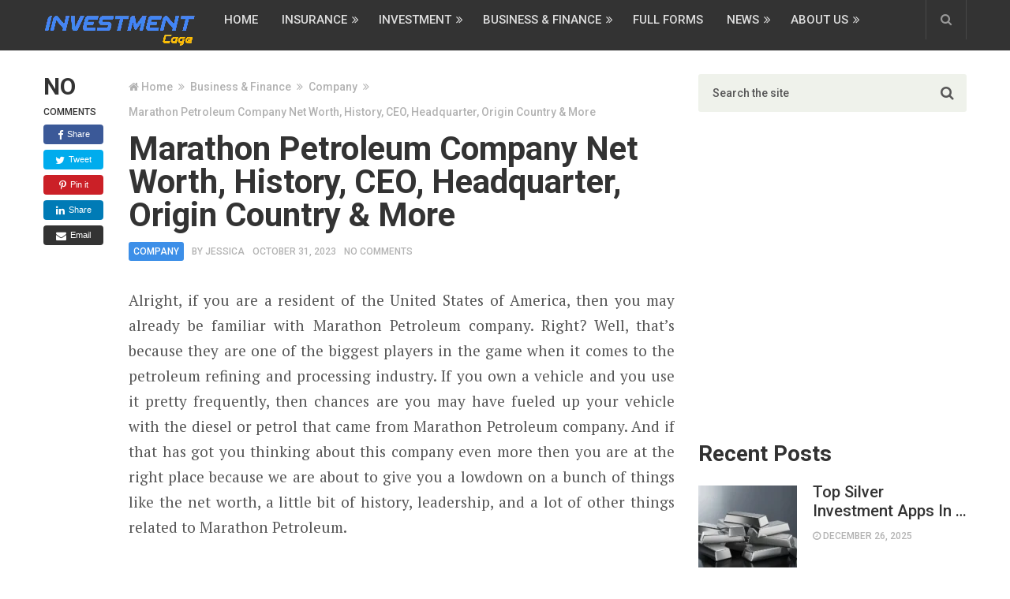

--- FILE ---
content_type: text/html; charset=UTF-8
request_url: https://investmentcage.com/marathon-petroleum-company-net-worth/
body_size: 20961
content:
<!DOCTYPE html>
<html class="no-js" lang="en-US">
<head itemscope itemtype="http://schema.org/WebSite">
	<script async src="https://pagead2.googlesyndication.com/pagead/js/adsbygoogle.js?client=ca-pub-1053269514623593"
     crossorigin="anonymous"></script>
	<meta charset="UTF-8">
	
	
	
	
	<meta name="google-site-verification" content="m-66PrYGXl2d-Q8dCre8vRASlOkkUzHTp01nNw4GKO0" />
	
<!-- Google tag (gtag.js) -->
<script async src="https://www.googletagmanager.com/gtag/js?id=G-27LHMGNDYD"></script>
<script>
  window.dataLayer = window.dataLayer || [];
  function gtag(){dataLayer.push(arguments);}
  gtag('js', new Date());

  gtag('config', 'G-27LHMGNDYD');
</script>

	
	
	<!-- Always force latest IE rendering engine (even in intranet) & Chrome Frame -->
	<!--[if IE ]>
	<meta http-equiv="X-UA-Compatible" content="IE=edge,chrome=1">
	<![endif]-->
	<link rel="profile" href="http://gmpg.org/xfn/11" />
	
					<link rel="icon" href="https://investmentcage.com/wp-content/uploads/2023/06/Investment-Cage-125x125.png" sizes="32x32" />					
					<meta name="msapplication-TileImage" content="https://investmentcage.com/wp-content/uploads/2023/06/Investment-Cage-300x300.png">		
					<link rel="apple-touch-icon-precomposed" href="https://investmentcage.com/wp-content/uploads/2023/06/Investment-Cage-300x300.png">		
					<meta name="viewport" content="width=device-width, initial-scale=1">
			<meta name="apple-mobile-web-app-capable" content="yes">
			<meta name="apple-mobile-web-app-status-bar-style" content="black">
		
		
		<meta itemprop="name" content="Investment Cage" />
		<meta itemprop="url" content="https://investmentcage.com" />

											<link rel="pingback" href="https://investmentcage.com/xmlrpc.php" />
	<script type="text/javascript">
/* <![CDATA[ */
(()=>{var e={};e.g=function(){if("object"==typeof globalThis)return globalThis;try{return this||new Function("return this")()}catch(e){if("object"==typeof window)return window}}(),function({ampUrl:n,isCustomizePreview:t,isAmpDevMode:r,noampQueryVarName:o,noampQueryVarValue:s,disabledStorageKey:i,mobileUserAgents:a,regexRegex:c}){if("undefined"==typeof sessionStorage)return;const d=new RegExp(c);if(!a.some((e=>{const n=e.match(d);return!(!n||!new RegExp(n[1],n[2]).test(navigator.userAgent))||navigator.userAgent.includes(e)})))return;e.g.addEventListener("DOMContentLoaded",(()=>{const e=document.getElementById("amp-mobile-version-switcher");if(!e)return;e.hidden=!1;const n=e.querySelector("a[href]");n&&n.addEventListener("click",(()=>{sessionStorage.removeItem(i)}))}));const g=r&&["paired-browsing-non-amp","paired-browsing-amp"].includes(window.name);if(sessionStorage.getItem(i)||t||g)return;const u=new URL(location.href),m=new URL(n);m.hash=u.hash,u.searchParams.has(o)&&s===u.searchParams.get(o)?sessionStorage.setItem(i,"1"):m.href!==u.href&&(window.stop(),location.replace(m.href))}({"ampUrl":"https:\/\/investmentcage.com\/marathon-petroleum-company-net-worth\/amp\/","noampQueryVarName":"noamp","noampQueryVarValue":"mobile","disabledStorageKey":"amp_mobile_redirect_disabled","mobileUserAgents":["Mobile","Android","Silk\/","Kindle","BlackBerry","Opera Mini","Opera Mobi"],"regexRegex":"^\\\/((?:.|\\n)+)\\\/([i]*)$","isCustomizePreview":false,"isAmpDevMode":false})})();
/* ]]> */
</script>
<meta name='robots' content='index, follow, max-image-preview:large, max-snippet:-1, max-video-preview:-1' />
<script type="text/javascript">document.documentElement.className = document.documentElement.className.replace( /\bno-js\b/,'js' );</script>
	<!-- This site is optimized with the Yoast SEO plugin v26.7 - https://yoast.com/wordpress/plugins/seo/ -->
	<title>Marathon Petroleum Company Net Worth, History, CEO, Headquarter, Origin Country &amp; More</title>
	<link rel="canonical" href="https://investmentcage.com/marathon-petroleum-company-net-worth/" />
	<meta property="og:locale" content="en_US" />
	<meta property="og:type" content="article" />
	<meta property="og:title" content="Marathon Petroleum Company Net Worth, History, CEO, Headquarter, Origin Country &amp; More" />
	<meta property="og:description" content="Alright, if you are a resident of the United States of America, then you may already be familiar with Marathon Petroleum company. Right? Well, that’s because they are one of the biggest players in the game when it comes to the petroleum refining and processing industry. If you own a vehicle and you use it pretty frequently, then chances are you may have fueled up your vehicle with the diesel or petrol that came from Marathon Petroleum company. And if that has got you thinking about this company even more then you are at the right place because we are" />
	<meta property="og:url" content="https://investmentcage.com/marathon-petroleum-company-net-worth/" />
	<meta property="og:site_name" content="Investment Cage" />
	<meta property="article:published_time" content="2023-10-31T15:53:13+00:00" />
	<meta property="og:image" content="https://investmentcage.com/wp-content/uploads/2023/10/Marathon-Petroleum.webp" />
	<meta property="og:image:width" content="500" />
	<meta property="og:image:height" content="282" />
	<meta property="og:image:type" content="image/webp" />
	<meta name="author" content="Jessica" />
	<meta name="twitter:card" content="summary_large_image" />
	<meta name="twitter:label1" content="Written by" />
	<meta name="twitter:data1" content="Jessica" />
	<meta name="twitter:label2" content="Est. reading time" />
	<meta name="twitter:data2" content="3 minutes" />
	<script type="application/ld+json" class="yoast-schema-graph">{"@context":"https://schema.org","@graph":[{"@type":"Article","@id":"https://investmentcage.com/marathon-petroleum-company-net-worth/#article","isPartOf":{"@id":"https://investmentcage.com/marathon-petroleum-company-net-worth/"},"author":{"name":"Jessica","@id":"https://investmentcage.com/#/schema/person/496fec3be027dd4ad7bdcec1e8cb9856"},"headline":"Marathon Petroleum Company Net Worth, History, CEO, Headquarter, Origin Country &#038; More","datePublished":"2023-10-31T15:53:13+00:00","mainEntityOfPage":{"@id":"https://investmentcage.com/marathon-petroleum-company-net-worth/"},"wordCount":529,"commentCount":0,"image":{"@id":"https://investmentcage.com/marathon-petroleum-company-net-worth/#primaryimage"},"thumbnailUrl":"https://investmentcage.com/wp-content/uploads/2023/10/Marathon-Petroleum.webp","articleSection":["Company"],"inLanguage":"en-US","potentialAction":[{"@type":"CommentAction","name":"Comment","target":["https://investmentcage.com/marathon-petroleum-company-net-worth/#respond"]}]},{"@type":"WebPage","@id":"https://investmentcage.com/marathon-petroleum-company-net-worth/","url":"https://investmentcage.com/marathon-petroleum-company-net-worth/","name":"Marathon Petroleum Company Net Worth, History, CEO, Headquarter, Origin Country & More","isPartOf":{"@id":"https://investmentcage.com/#website"},"primaryImageOfPage":{"@id":"https://investmentcage.com/marathon-petroleum-company-net-worth/#primaryimage"},"image":{"@id":"https://investmentcage.com/marathon-petroleum-company-net-worth/#primaryimage"},"thumbnailUrl":"https://investmentcage.com/wp-content/uploads/2023/10/Marathon-Petroleum.webp","datePublished":"2023-10-31T15:53:13+00:00","author":{"@id":"https://investmentcage.com/#/schema/person/496fec3be027dd4ad7bdcec1e8cb9856"},"breadcrumb":{"@id":"https://investmentcage.com/marathon-petroleum-company-net-worth/#breadcrumb"},"inLanguage":"en-US","potentialAction":[{"@type":"ReadAction","target":["https://investmentcage.com/marathon-petroleum-company-net-worth/"]}]},{"@type":"ImageObject","inLanguage":"en-US","@id":"https://investmentcage.com/marathon-petroleum-company-net-worth/#primaryimage","url":"https://investmentcage.com/wp-content/uploads/2023/10/Marathon-Petroleum.webp","contentUrl":"https://investmentcage.com/wp-content/uploads/2023/10/Marathon-Petroleum.webp","width":500,"height":282,"caption":"Marathon Petroleum"},{"@type":"BreadcrumbList","@id":"https://investmentcage.com/marathon-petroleum-company-net-worth/#breadcrumb","itemListElement":[{"@type":"ListItem","position":1,"name":"Home","item":"https://investmentcage.com/"},{"@type":"ListItem","position":2,"name":"Marathon Petroleum Company Net Worth, History, CEO, Headquarter, Origin Country &#038; More"}]},{"@type":"WebSite","@id":"https://investmentcage.com/#website","url":"https://investmentcage.com/","name":"Investment Cage","description":"","potentialAction":[{"@type":"SearchAction","target":{"@type":"EntryPoint","urlTemplate":"https://investmentcage.com/?s={search_term_string}"},"query-input":{"@type":"PropertyValueSpecification","valueRequired":true,"valueName":"search_term_string"}}],"inLanguage":"en-US"},{"@type":"Person","@id":"https://investmentcage.com/#/schema/person/496fec3be027dd4ad7bdcec1e8cb9856","name":"Jessica","image":{"@type":"ImageObject","inLanguage":"en-US","@id":"https://investmentcage.com/#/schema/person/image/","url":"https://secure.gravatar.com/avatar/24b9227ca1f1734d8624c3a406bef4dae5000ee5f4cb2ebecdba9f2bff83c0bf?s=96&d=mm&r=g","contentUrl":"https://secure.gravatar.com/avatar/24b9227ca1f1734d8624c3a406bef4dae5000ee5f4cb2ebecdba9f2bff83c0bf?s=96&d=mm&r=g","caption":"Jessica"},"description":"Jessica is a Founder and Editor of InvestmentCage, A Business &amp; Finance Magazine. She is a MBA graduate in Business Studies, loves to write articles on Business, Insurance and Investment topics.","sameAs":["http://investmentcage.com"],"url":"https://investmentcage.com/author/jessica/"}]}</script>
	<!-- / Yoast SEO plugin. -->


<link rel="alternate" type="application/rss+xml" title="Investment Cage &raquo; Feed" href="https://investmentcage.com/feed/" />
<link rel="alternate" type="application/rss+xml" title="Investment Cage &raquo; Comments Feed" href="https://investmentcage.com/comments/feed/" />
<link rel="alternate" type="application/rss+xml" title="Investment Cage &raquo; Marathon Petroleum Company Net Worth, History, CEO, Headquarter, Origin Country &#038; More Comments Feed" href="https://investmentcage.com/marathon-petroleum-company-net-worth/feed/" />
<link rel="alternate" title="oEmbed (JSON)" type="application/json+oembed" href="https://investmentcage.com/wp-json/oembed/1.0/embed?url=https%3A%2F%2Finvestmentcage.com%2Fmarathon-petroleum-company-net-worth%2F" />
<link rel="alternate" title="oEmbed (XML)" type="text/xml+oembed" href="https://investmentcage.com/wp-json/oembed/1.0/embed?url=https%3A%2F%2Finvestmentcage.com%2Fmarathon-petroleum-company-net-worth%2F&#038;format=xml" />
<link rel="alternate" type="application/rss+xml" title="Investment Cage &raquo; Stories Feed" href="https://investmentcage.com/web-stories/feed/"><style id='wp-img-auto-sizes-contain-inline-css' type='text/css'>
img:is([sizes=auto i],[sizes^="auto," i]){contain-intrinsic-size:3000px 1500px}
/*# sourceURL=wp-img-auto-sizes-contain-inline-css */
</style>

<style id='wp-emoji-styles-inline-css' type='text/css'>

	img.wp-smiley, img.emoji {
		display: inline !important;
		border: none !important;
		box-shadow: none !important;
		height: 1em !important;
		width: 1em !important;
		margin: 0 0.07em !important;
		vertical-align: -0.1em !important;
		background: none !important;
		padding: 0 !important;
	}
/*# sourceURL=wp-emoji-styles-inline-css */
</style>
<link rel='stylesheet' id='wp-block-library-css' href='https://investmentcage.com/wp-includes/css/dist/block-library/style.min.css' type='text/css' media='all' />
<style id='global-styles-inline-css' type='text/css'>
:root{--wp--preset--aspect-ratio--square: 1;--wp--preset--aspect-ratio--4-3: 4/3;--wp--preset--aspect-ratio--3-4: 3/4;--wp--preset--aspect-ratio--3-2: 3/2;--wp--preset--aspect-ratio--2-3: 2/3;--wp--preset--aspect-ratio--16-9: 16/9;--wp--preset--aspect-ratio--9-16: 9/16;--wp--preset--color--black: #000000;--wp--preset--color--cyan-bluish-gray: #abb8c3;--wp--preset--color--white: #ffffff;--wp--preset--color--pale-pink: #f78da7;--wp--preset--color--vivid-red: #cf2e2e;--wp--preset--color--luminous-vivid-orange: #ff6900;--wp--preset--color--luminous-vivid-amber: #fcb900;--wp--preset--color--light-green-cyan: #7bdcb5;--wp--preset--color--vivid-green-cyan: #00d084;--wp--preset--color--pale-cyan-blue: #8ed1fc;--wp--preset--color--vivid-cyan-blue: #0693e3;--wp--preset--color--vivid-purple: #9b51e0;--wp--preset--gradient--vivid-cyan-blue-to-vivid-purple: linear-gradient(135deg,rgb(6,147,227) 0%,rgb(155,81,224) 100%);--wp--preset--gradient--light-green-cyan-to-vivid-green-cyan: linear-gradient(135deg,rgb(122,220,180) 0%,rgb(0,208,130) 100%);--wp--preset--gradient--luminous-vivid-amber-to-luminous-vivid-orange: linear-gradient(135deg,rgb(252,185,0) 0%,rgb(255,105,0) 100%);--wp--preset--gradient--luminous-vivid-orange-to-vivid-red: linear-gradient(135deg,rgb(255,105,0) 0%,rgb(207,46,46) 100%);--wp--preset--gradient--very-light-gray-to-cyan-bluish-gray: linear-gradient(135deg,rgb(238,238,238) 0%,rgb(169,184,195) 100%);--wp--preset--gradient--cool-to-warm-spectrum: linear-gradient(135deg,rgb(74,234,220) 0%,rgb(151,120,209) 20%,rgb(207,42,186) 40%,rgb(238,44,130) 60%,rgb(251,105,98) 80%,rgb(254,248,76) 100%);--wp--preset--gradient--blush-light-purple: linear-gradient(135deg,rgb(255,206,236) 0%,rgb(152,150,240) 100%);--wp--preset--gradient--blush-bordeaux: linear-gradient(135deg,rgb(254,205,165) 0%,rgb(254,45,45) 50%,rgb(107,0,62) 100%);--wp--preset--gradient--luminous-dusk: linear-gradient(135deg,rgb(255,203,112) 0%,rgb(199,81,192) 50%,rgb(65,88,208) 100%);--wp--preset--gradient--pale-ocean: linear-gradient(135deg,rgb(255,245,203) 0%,rgb(182,227,212) 50%,rgb(51,167,181) 100%);--wp--preset--gradient--electric-grass: linear-gradient(135deg,rgb(202,248,128) 0%,rgb(113,206,126) 100%);--wp--preset--gradient--midnight: linear-gradient(135deg,rgb(2,3,129) 0%,rgb(40,116,252) 100%);--wp--preset--font-size--small: 13px;--wp--preset--font-size--medium: 20px;--wp--preset--font-size--large: 36px;--wp--preset--font-size--x-large: 42px;--wp--preset--spacing--20: 0.44rem;--wp--preset--spacing--30: 0.67rem;--wp--preset--spacing--40: 1rem;--wp--preset--spacing--50: 1.5rem;--wp--preset--spacing--60: 2.25rem;--wp--preset--spacing--70: 3.38rem;--wp--preset--spacing--80: 5.06rem;--wp--preset--shadow--natural: 6px 6px 9px rgba(0, 0, 0, 0.2);--wp--preset--shadow--deep: 12px 12px 50px rgba(0, 0, 0, 0.4);--wp--preset--shadow--sharp: 6px 6px 0px rgba(0, 0, 0, 0.2);--wp--preset--shadow--outlined: 6px 6px 0px -3px rgb(255, 255, 255), 6px 6px rgb(0, 0, 0);--wp--preset--shadow--crisp: 6px 6px 0px rgb(0, 0, 0);}:where(.is-layout-flex){gap: 0.5em;}:where(.is-layout-grid){gap: 0.5em;}body .is-layout-flex{display: flex;}.is-layout-flex{flex-wrap: wrap;align-items: center;}.is-layout-flex > :is(*, div){margin: 0;}body .is-layout-grid{display: grid;}.is-layout-grid > :is(*, div){margin: 0;}:where(.wp-block-columns.is-layout-flex){gap: 2em;}:where(.wp-block-columns.is-layout-grid){gap: 2em;}:where(.wp-block-post-template.is-layout-flex){gap: 1.25em;}:where(.wp-block-post-template.is-layout-grid){gap: 1.25em;}.has-black-color{color: var(--wp--preset--color--black) !important;}.has-cyan-bluish-gray-color{color: var(--wp--preset--color--cyan-bluish-gray) !important;}.has-white-color{color: var(--wp--preset--color--white) !important;}.has-pale-pink-color{color: var(--wp--preset--color--pale-pink) !important;}.has-vivid-red-color{color: var(--wp--preset--color--vivid-red) !important;}.has-luminous-vivid-orange-color{color: var(--wp--preset--color--luminous-vivid-orange) !important;}.has-luminous-vivid-amber-color{color: var(--wp--preset--color--luminous-vivid-amber) !important;}.has-light-green-cyan-color{color: var(--wp--preset--color--light-green-cyan) !important;}.has-vivid-green-cyan-color{color: var(--wp--preset--color--vivid-green-cyan) !important;}.has-pale-cyan-blue-color{color: var(--wp--preset--color--pale-cyan-blue) !important;}.has-vivid-cyan-blue-color{color: var(--wp--preset--color--vivid-cyan-blue) !important;}.has-vivid-purple-color{color: var(--wp--preset--color--vivid-purple) !important;}.has-black-background-color{background-color: var(--wp--preset--color--black) !important;}.has-cyan-bluish-gray-background-color{background-color: var(--wp--preset--color--cyan-bluish-gray) !important;}.has-white-background-color{background-color: var(--wp--preset--color--white) !important;}.has-pale-pink-background-color{background-color: var(--wp--preset--color--pale-pink) !important;}.has-vivid-red-background-color{background-color: var(--wp--preset--color--vivid-red) !important;}.has-luminous-vivid-orange-background-color{background-color: var(--wp--preset--color--luminous-vivid-orange) !important;}.has-luminous-vivid-amber-background-color{background-color: var(--wp--preset--color--luminous-vivid-amber) !important;}.has-light-green-cyan-background-color{background-color: var(--wp--preset--color--light-green-cyan) !important;}.has-vivid-green-cyan-background-color{background-color: var(--wp--preset--color--vivid-green-cyan) !important;}.has-pale-cyan-blue-background-color{background-color: var(--wp--preset--color--pale-cyan-blue) !important;}.has-vivid-cyan-blue-background-color{background-color: var(--wp--preset--color--vivid-cyan-blue) !important;}.has-vivid-purple-background-color{background-color: var(--wp--preset--color--vivid-purple) !important;}.has-black-border-color{border-color: var(--wp--preset--color--black) !important;}.has-cyan-bluish-gray-border-color{border-color: var(--wp--preset--color--cyan-bluish-gray) !important;}.has-white-border-color{border-color: var(--wp--preset--color--white) !important;}.has-pale-pink-border-color{border-color: var(--wp--preset--color--pale-pink) !important;}.has-vivid-red-border-color{border-color: var(--wp--preset--color--vivid-red) !important;}.has-luminous-vivid-orange-border-color{border-color: var(--wp--preset--color--luminous-vivid-orange) !important;}.has-luminous-vivid-amber-border-color{border-color: var(--wp--preset--color--luminous-vivid-amber) !important;}.has-light-green-cyan-border-color{border-color: var(--wp--preset--color--light-green-cyan) !important;}.has-vivid-green-cyan-border-color{border-color: var(--wp--preset--color--vivid-green-cyan) !important;}.has-pale-cyan-blue-border-color{border-color: var(--wp--preset--color--pale-cyan-blue) !important;}.has-vivid-cyan-blue-border-color{border-color: var(--wp--preset--color--vivid-cyan-blue) !important;}.has-vivid-purple-border-color{border-color: var(--wp--preset--color--vivid-purple) !important;}.has-vivid-cyan-blue-to-vivid-purple-gradient-background{background: var(--wp--preset--gradient--vivid-cyan-blue-to-vivid-purple) !important;}.has-light-green-cyan-to-vivid-green-cyan-gradient-background{background: var(--wp--preset--gradient--light-green-cyan-to-vivid-green-cyan) !important;}.has-luminous-vivid-amber-to-luminous-vivid-orange-gradient-background{background: var(--wp--preset--gradient--luminous-vivid-amber-to-luminous-vivid-orange) !important;}.has-luminous-vivid-orange-to-vivid-red-gradient-background{background: var(--wp--preset--gradient--luminous-vivid-orange-to-vivid-red) !important;}.has-very-light-gray-to-cyan-bluish-gray-gradient-background{background: var(--wp--preset--gradient--very-light-gray-to-cyan-bluish-gray) !important;}.has-cool-to-warm-spectrum-gradient-background{background: var(--wp--preset--gradient--cool-to-warm-spectrum) !important;}.has-blush-light-purple-gradient-background{background: var(--wp--preset--gradient--blush-light-purple) !important;}.has-blush-bordeaux-gradient-background{background: var(--wp--preset--gradient--blush-bordeaux) !important;}.has-luminous-dusk-gradient-background{background: var(--wp--preset--gradient--luminous-dusk) !important;}.has-pale-ocean-gradient-background{background: var(--wp--preset--gradient--pale-ocean) !important;}.has-electric-grass-gradient-background{background: var(--wp--preset--gradient--electric-grass) !important;}.has-midnight-gradient-background{background: var(--wp--preset--gradient--midnight) !important;}.has-small-font-size{font-size: var(--wp--preset--font-size--small) !important;}.has-medium-font-size{font-size: var(--wp--preset--font-size--medium) !important;}.has-large-font-size{font-size: var(--wp--preset--font-size--large) !important;}.has-x-large-font-size{font-size: var(--wp--preset--font-size--x-large) !important;}
/*# sourceURL=global-styles-inline-css */
</style>

<style id='classic-theme-styles-inline-css' type='text/css'>
/*! This file is auto-generated */
.wp-block-button__link{color:#fff;background-color:#32373c;border-radius:9999px;box-shadow:none;text-decoration:none;padding:calc(.667em + 2px) calc(1.333em + 2px);font-size:1.125em}.wp-block-file__button{background:#32373c;color:#fff;text-decoration:none}
/*# sourceURL=/wp-includes/css/classic-themes.min.css */
</style>
<link rel='stylesheet' id='page-list-style-css' href='https://investmentcage.com/wp-content/plugins/page-list/css/page-list.css' type='text/css' media='all' />
<link rel='stylesheet' id='newspaper-stylesheet-css' href='https://investmentcage.com/wp-content/themes/mts_newspaper/style.css' type='text/css' media='all' />
<style id='newspaper-stylesheet-inline-css' type='text/css'>

		body {background-color:#ffffff;background-image:url(https://investmentcage.com/wp-content/themes/mts_newspaper/images/nobg.png);}
		
		.pace .pace-progress, #mobile-menu-wrapper ul li a:hover, .post-info .thecategory { background: #3d8fe8; }
		.single_post a, .sidebar .textwidget a, footer .textwidget a, .pnavigation2 a, .sidebar.c-4-12 a:hover, .copyrights a:hover, footer .widget li a:hover, .sidebar.c-4-12 a:hover, .related-posts a:hover, .title a:hover, .post-info a:hover, .comm, #tabber .inside li a:hover, .readMore a:hover, .fn a, a, a:hover, .latestPost .title a:hover, .theme-color, a#pull, #navigation ul ul li:hover > a, .single_post .breadcrumb a:hover { color:#3d8fe8; }  
		#commentform .form-submit input#submit, .contactform #submit, #move-to-top, .pagination a, #tabber ul.tabs li a.selected, .tagcloud a, .tagcloud a:hover .tab_count, #navigation ul .sfHover a, .reply a, .widget .wpt_widget_content .tab_title a, .widget .wp_review_tab_widget_content .tab_title a, .widget #wp-subscribe, .related-ads #wp-subscribe, .contact-form input[type='submit'], #load-posts a, #load-posts a.disabled, .latestPost-review-wrapper, .latestPost .review-type-circle.review-total-only, .post-image .review-type-circle.wp-review-show-total, .wpmm-thumbnail .review-total-only, .widget .review-total-only.small-thumb, .widget .wpt_widget_content #tags-tab-content ul li a, .recommended-post .recommended, .woocommerce a.button, .woocommerce-page a.button, .woocommerce button.button, .woocommerce-page button.button, .woocommerce input.button, .woocommerce-page input.button, .woocommerce #respond input#submit, .woocommerce-page #respond input#submit, .woocommerce #content input.button, .woocommerce-page #content input.button, .woocommerce nav.woocommerce-pagination ul li a, .woocommerce-page nav.woocommerce-pagination ul li a, .woocommerce #content nav.woocommerce-pagination ul li a, .woocommerce-page #content nav.woocommerce-pagination ul li a, .woocommerce .bypostauthor:after, #searchsubmit, .woocommerce nav.woocommerce-pagination ul li a:hover, .woocommerce-page nav.woocommerce-pagination ul li a:hover, .woocommerce #content nav.woocommerce-pagination ul li a:hover, .woocommerce-page #content nav.woocommerce-pagination ul li a:hover, .woocommerce nav.woocommerce-pagination ul li a:focus, .woocommerce-page nav.woocommerce-pagination ul li a:focus, .woocommerce #content nav.woocommerce-pagination ul li a:focus, .woocommerce-page #content nav.woocommerce-pagination ul li a:focus, .woocommerce #respond input#submit.alt, .woocommerce a.button.alt, .woocommerce button.button.alt, .woocommerce input.button.alt, .woocommerce-product-search input[type='submit'] { background-color:#3d8fe8; color: #fff!important; }
		.main-header, #header .head-search #s, .head-search .fa-search {background-color: #333333}
		.header-post-wrap {background-color: #eff2eb}
		footer {background-color: #333333}
		
		
		
		 .bypostauthor > div .comment-author .fn:after { content: "Author"; position: relative; padding: 1px 6px; margin-left: 5px; background: #333; color: #FFF; font-size: 12px; line-height: 18px; border-radius: 3px; }
		
		
		
		
/*# sourceURL=newspaper-stylesheet-inline-css */
</style>
<link rel='stylesheet' id='fontawesome-css' href='https://investmentcage.com/wp-content/themes/mts_newspaper/css/font-awesome.min.css' type='text/css' media='all' />
<script type="text/javascript" src="https://investmentcage.com/wp-includes/js/jquery/jquery.min.js" id="jquery-core-js"></script>
<script type="text/javascript" src="https://investmentcage.com/wp-includes/js/jquery/jquery-migrate.min.js" id="jquery-migrate-js"></script>
<script type="text/javascript" id="jquery-js-after">
/* <![CDATA[ */
jQuery(document).ready(function() {
	jQuery(".e4152f136ffbaab472f005922b279e3b").click(function() {
		jQuery.post(
			"https://investmentcage.com/wp-admin/admin-ajax.php", {
				"action": "quick_adsense_onpost_ad_click",
				"quick_adsense_onpost_ad_index": jQuery(this).attr("data-index"),
				"quick_adsense_nonce": "4df6552365",
			}, function(response) { }
		);
	});
});

//# sourceURL=jquery-js-after
/* ]]> */
</script>
<script type="text/javascript" id="customscript-js-extra">
/* <![CDATA[ */
var mts_customscript = {"responsive":"1","nav_menu":"secondary","ajax_url":"https://investmentcage.com/wp-admin/admin-ajax.php"};
//# sourceURL=customscript-js-extra
/* ]]> */
</script>
<script type="text/javascript" async="async" src="https://investmentcage.com/wp-content/themes/mts_newspaper/js/customscript.js" id="customscript-js"></script>
<script type="text/javascript" src="https://investmentcage.com/wp-content/themes/mts_newspaper/js/waypoints.min.js" id="jquery-waypoint-js"></script>
<link rel="https://api.w.org/" href="https://investmentcage.com/wp-json/" /><link rel="alternate" title="JSON" type="application/json" href="https://investmentcage.com/wp-json/wp/v2/posts/3852" /><link rel="EditURI" type="application/rsd+xml" title="RSD" href="https://investmentcage.com/xmlrpc.php?rsd" />
<meta name="generator" content="WordPress 6.9" />
<link rel='shortlink' href='https://investmentcage.com/?p=3852' />
<link rel="alternate" type="text/html" media="only screen and (max-width: 640px)" href="https://investmentcage.com/marathon-petroleum-company-net-worth/amp/"><link href="//fonts.googleapis.com/css?family=Roboto:500|Roboto:700|PT+Serif:normal&amp;subset=latin" rel="stylesheet" type="text/css">
<style type="text/css">
#header, .menu li, .menu li a, a#pull { font-family: 'Roboto'; font-weight: 500; font-size: 15px; color: #dddddd; }
.latestPost .title a, .reply a, .widget .post-title, .pagination, .woocommerce-pagination, #load-posts, .popular-category a, .ajax-search-results li a { font-family: 'Roboto'; font-weight: 500; font-size: 24px; color: #333333; }
#tab-group a { font-family: 'Roboto'; font-weight: 700; font-size: 14px; color: #555555;text-transform: uppercase; }
.single-title { font-family: 'Roboto'; font-weight: 700; font-size: 42px; color: #333333; }
body { font-family: 'PT Serif'; font-weight: normal; font-size: 19px; color: #575757; }
#sidebars .widget { font-family: 'Roboto'; font-weight: 500; font-size: 15px; color: #333333; }
footer { font-family: 'Roboto'; font-weight: 500; font-size: 15px; color: #aaaaaa; }
.post-info, .category-head, .left-comment, .ago, #searchform #s, .tagcloud, .recommended-post, .breadcrumb, .latestPost-review-wrapper { font-family: 'Roboto'; font-weight: 500; font-size: 12px; color: #333333; }
h1, .write-for-us a, .fn, #commentform input#submit, .contact-form input[type="submit"] { font-family: 'Roboto'; font-weight: 700; font-size: 42px; color: #333333; }
h2 { font-family: 'Roboto'; font-weight: 700; font-size: 36px; color: #333333; }
h3 { font-family: 'Roboto'; font-weight: 700; font-size: 32px; color: #333333; }
h4 { font-family: 'Roboto'; font-weight: 700; font-size: 28px; color: #333333; }
h5 { font-family: 'Roboto'; font-weight: 700; font-size: 24px; color: #333333; }
h6 { font-family: 'Roboto'; font-weight: 700; font-size: 20px; color: #333333; }
</style>
<script type="application/ld+json">
{
    "@context": "http://schema.org",
    "@type": "BlogPosting",
    "mainEntityOfPage": {
        "@type": "WebPage",
        "@id": "https://investmentcage.com/marathon-petroleum-company-net-worth/"
    },
    "headline": "Marathon Petroleum Company Net Worth, History, CEO, Headquarter, Origin Country &amp; More",
    "image": {
        "@type": "ImageObject",
        "url": "https://investmentcage.com/wp-content/uploads/2023/10/Marathon-Petroleum.webp",
        "width": 500,
        "height": 282
    },
    "datePublished": "2023-10-31T15:53:13+0000",
    "dateModified": "2023-10-31T15:53:13+0000",
    "author": {
        "@type": "Person",
        "name": "Jessica"
    },
    "publisher": {
        "@type": "Organization",
        "name": "Investment Cage",
        "logo": {
            "@type": "ImageObject",
            "url": "https://investmentcage.com/wp-content/uploads/2020/08/IC-Logo.png",
            "width": 194,
            "height": 48
        }
    },
    "description": ""
}
</script>
<link rel="amphtml" href="https://investmentcage.com/marathon-petroleum-company-net-worth/amp/"><style>#amp-mobile-version-switcher{left:0;position:absolute;width:100%;z-index:100}#amp-mobile-version-switcher>a{background-color:#444;border:0;color:#eaeaea;display:block;font-family:-apple-system,BlinkMacSystemFont,Segoe UI,Roboto,Oxygen-Sans,Ubuntu,Cantarell,Helvetica Neue,sans-serif;font-size:16px;font-weight:600;padding:15px 0;text-align:center;-webkit-text-decoration:none;text-decoration:none}#amp-mobile-version-switcher>a:active,#amp-mobile-version-switcher>a:focus,#amp-mobile-version-switcher>a:hover{-webkit-text-decoration:underline;text-decoration:underline}</style><link rel="icon" href="https://investmentcage.com/wp-content/uploads/2023/06/Investment-Cage-125x125.png" sizes="32x32" />
<link rel="icon" href="https://investmentcage.com/wp-content/uploads/2023/06/Investment-Cage-300x300.png" sizes="192x192" />
<link rel="apple-touch-icon" href="https://investmentcage.com/wp-content/uploads/2023/06/Investment-Cage-300x300.png" />
<meta name="msapplication-TileImage" content="https://investmentcage.com/wp-content/uploads/2023/06/Investment-Cage-300x300.png" />
		<style type="text/css" id="wp-custom-css">
			table, tr{
	border: 1px solid rgb(10, 10, 10) !important;
}
td{
border-right:1px solid black;
}		</style>
			
	
		<meta name="publication-media-verification"content="435e9790042f4626b51bc955fe0bc21e">

<link rel='stylesheet' id='responsive-css' href='https://investmentcage.com/wp-content/themes/mts_newspaper/css/responsive.css' type='text/css' media='all' />
</head>
<body id="blog" class="wp-singular post-template-default single single-post postid-3852 single-format-standard wp-theme-mts_newspaper main" itemscope itemtype="http://schema.org/WebPage">
			<header id="site-header" class="main-header" role="banner" itemscope itemtype="http://schema.org/WPHeader">
			<div class="container">
				<div id="header">
					<div class="logo-wrap">
													
															<h2 id="logo " class="image-logo" itemprop="headline">
									<a href="https://investmentcage.com"><img src="https://investmentcage.com/wp-content/uploads/2020/08/IC-Logo.png" alt="Investment Cage"></a>
								</h2><!-- END #logo -->
							
											</div>
					
							
						<div class="secondary-navigation" role="navigation" itemscope itemtype="http://schema.org/SiteNavigationElement">
							<a href="#" id="pull" class="toggle-mobile-menu">Menu</a>
															<nav id="navigation" class="navigation clearfix">
																			<ul id="menu-menu" class="menu clearfix"><li id="menu-item-13" class="menu-item menu-item-type-custom menu-item-object-custom menu-item-home menu-item-13"><a href="https://investmentcage.com/">Home</a></li>
<li id="menu-item-15" class="menu-item menu-item-type-custom menu-item-object-custom menu-item-has-children menu-item-15"><a href="https://investmentcage.com/insurance/">Insurance</a>
<ul class="sub-menu">
	<li id="menu-item-34" class="menu-item menu-item-type-taxonomy menu-item-object-category menu-item-34"><a href="https://investmentcage.com/health-insurance/">Health Insurance</a></li>
	<li id="menu-item-16" class="menu-item menu-item-type-custom menu-item-object-custom menu-item-16"><a href="https://investmentcage.com/term-insurance/">Term Insurance</a></li>
	<li id="menu-item-73" class="menu-item menu-item-type-taxonomy menu-item-object-category menu-item-73"><a href="https://investmentcage.com/life-insurance/">Life Insurance</a></li>
	<li id="menu-item-262" class="menu-item menu-item-type-post_type menu-item-object-page menu-item-262"><a href="https://investmentcage.com/lic-of-india/">LIC</a></li>
	<li id="menu-item-83" class="menu-item menu-item-type-taxonomy menu-item-object-category menu-item-83"><a href="https://investmentcage.com/car-insurance/">Car Insurance</a></li>
	<li id="menu-item-84" class="menu-item menu-item-type-taxonomy menu-item-object-category menu-item-84"><a href="https://investmentcage.com/bike-insurance/">Bike Insurance</a></li>
</ul>
</li>
<li id="menu-item-64" class="menu-item menu-item-type-taxonomy menu-item-object-category menu-item-has-children menu-item-64"><a href="https://investmentcage.com/investment/">Investment</a>
<ul class="sub-menu">
	<li id="menu-item-66" class="menu-item menu-item-type-taxonomy menu-item-object-category menu-item-66"><a href="https://investmentcage.com/mutual-funds/">Mutual Funds</a></li>
	<li id="menu-item-65" class="menu-item menu-item-type-taxonomy menu-item-object-category menu-item-65"><a href="https://investmentcage.com/savings-schemes/">Savings Schemes</a></li>
	<li id="menu-item-88" class="menu-item menu-item-type-taxonomy menu-item-object-category menu-item-88"><a href="https://investmentcage.com/ulip/">ULIP</a></li>
	<li id="menu-item-33" class="menu-item menu-item-type-taxonomy menu-item-object-category menu-item-33"><a href="https://investmentcage.com/credit-cards/">Credit Cards</a></li>
</ul>
</li>
<li id="menu-item-93" class="menu-item menu-item-type-taxonomy menu-item-object-category current-post-ancestor menu-item-has-children menu-item-93"><a href="https://investmentcage.com/finance/">Business &amp; Finance</a>
<ul class="sub-menu">
	<li id="menu-item-127" class="menu-item menu-item-type-taxonomy menu-item-object-category menu-item-127"><a href="https://investmentcage.com/loan/">Loan</a></li>
</ul>
</li>
<li id="menu-item-4303" class="menu-item menu-item-type-custom menu-item-object-custom menu-item-4303"><a href="https://investmentcage.com/full-forms/">Full Forms</a></li>
<li id="menu-item-14" class="menu-item menu-item-type-taxonomy menu-item-object-category menu-item-has-children menu-item-14"><a href="https://investmentcage.com/news/">News</a>
<ul class="sub-menu">
	<li id="menu-item-1833" class="menu-item menu-item-type-taxonomy menu-item-object-category menu-item-1833"><a href="https://investmentcage.com/admission/">Admission</a></li>
	<li id="menu-item-2776" class="menu-item menu-item-type-taxonomy menu-item-object-category menu-item-2776"><a href="https://investmentcage.com/law/">Law Legal</a></li>
	<li id="menu-item-1834" class="menu-item menu-item-type-taxonomy menu-item-object-category menu-item-1834"><a href="https://investmentcage.com/biography/">Biography</a></li>
	<li id="menu-item-1835" class="menu-item menu-item-type-taxonomy menu-item-object-category menu-item-1835"><a href="https://investmentcage.com/essays/">Essays</a></li>
	<li id="menu-item-1836" class="menu-item menu-item-type-taxonomy menu-item-object-category menu-item-1836"><a href="https://investmentcage.com/pmo/">PMO</a></li>
	<li id="menu-item-1837" class="menu-item menu-item-type-taxonomy menu-item-object-category menu-item-1837"><a href="https://investmentcage.com/schools/">Schools</a></li>
</ul>
</li>
<li id="menu-item-104" class="menu-item menu-item-type-custom menu-item-object-custom menu-item-has-children menu-item-104"><a href="https://investmentcage.com/about-us/">About Us</a>
<ul class="sub-menu">
	<li id="menu-item-44" class="menu-item menu-item-type-post_type menu-item-object-page menu-item-44"><a href="https://investmentcage.com/contact-us/">Contact Us</a></li>
	<li id="menu-item-105" class="menu-item menu-item-type-custom menu-item-object-custom menu-item-105"><a href="https://investmentcage.com/disclaimer/">Disclaimer</a></li>
	<li id="menu-item-106" class="menu-item menu-item-type-custom menu-item-object-custom menu-item-106"><a href="https://investmentcage.com/privacy-policy/">Privacy Policy</a></li>
	<li id="menu-item-107" class="menu-item menu-item-type-custom menu-item-object-custom menu-item-107"><a href="https://investmentcage.com/write-for-us/">Write For Us</a></li>
</ul>
</li>
</ul>																	</nav>
								<nav id="navigation" class="navigation mobile-only clearfix mobile-menu-wrapper">
									<ul id="menu-menu-1" class="menu clearfix"><li class="menu-item menu-item-type-custom menu-item-object-custom menu-item-home menu-item-13"><a href="https://investmentcage.com/">Home</a></li>
<li class="menu-item menu-item-type-custom menu-item-object-custom menu-item-has-children menu-item-15"><a href="https://investmentcage.com/insurance/">Insurance</a>
<ul class="sub-menu">
	<li class="menu-item menu-item-type-taxonomy menu-item-object-category menu-item-34"><a href="https://investmentcage.com/health-insurance/">Health Insurance</a></li>
	<li class="menu-item menu-item-type-custom menu-item-object-custom menu-item-16"><a href="https://investmentcage.com/term-insurance/">Term Insurance</a></li>
	<li class="menu-item menu-item-type-taxonomy menu-item-object-category menu-item-73"><a href="https://investmentcage.com/life-insurance/">Life Insurance</a></li>
	<li class="menu-item menu-item-type-post_type menu-item-object-page menu-item-262"><a href="https://investmentcage.com/lic-of-india/">LIC</a></li>
	<li class="menu-item menu-item-type-taxonomy menu-item-object-category menu-item-83"><a href="https://investmentcage.com/car-insurance/">Car Insurance</a></li>
	<li class="menu-item menu-item-type-taxonomy menu-item-object-category menu-item-84"><a href="https://investmentcage.com/bike-insurance/">Bike Insurance</a></li>
</ul>
</li>
<li class="menu-item menu-item-type-taxonomy menu-item-object-category menu-item-has-children menu-item-64"><a href="https://investmentcage.com/investment/">Investment</a>
<ul class="sub-menu">
	<li class="menu-item menu-item-type-taxonomy menu-item-object-category menu-item-66"><a href="https://investmentcage.com/mutual-funds/">Mutual Funds</a></li>
	<li class="menu-item menu-item-type-taxonomy menu-item-object-category menu-item-65"><a href="https://investmentcage.com/savings-schemes/">Savings Schemes</a></li>
	<li class="menu-item menu-item-type-taxonomy menu-item-object-category menu-item-88"><a href="https://investmentcage.com/ulip/">ULIP</a></li>
	<li class="menu-item menu-item-type-taxonomy menu-item-object-category menu-item-33"><a href="https://investmentcage.com/credit-cards/">Credit Cards</a></li>
</ul>
</li>
<li class="menu-item menu-item-type-taxonomy menu-item-object-category current-post-ancestor menu-item-has-children menu-item-93"><a href="https://investmentcage.com/finance/">Business &amp; Finance</a>
<ul class="sub-menu">
	<li class="menu-item menu-item-type-taxonomy menu-item-object-category menu-item-127"><a href="https://investmentcage.com/loan/">Loan</a></li>
</ul>
</li>
<li class="menu-item menu-item-type-custom menu-item-object-custom menu-item-4303"><a href="https://investmentcage.com/full-forms/">Full Forms</a></li>
<li class="menu-item menu-item-type-taxonomy menu-item-object-category menu-item-has-children menu-item-14"><a href="https://investmentcage.com/news/">News</a>
<ul class="sub-menu">
	<li class="menu-item menu-item-type-taxonomy menu-item-object-category menu-item-1833"><a href="https://investmentcage.com/admission/">Admission</a></li>
	<li class="menu-item menu-item-type-taxonomy menu-item-object-category menu-item-2776"><a href="https://investmentcage.com/law/">Law Legal</a></li>
	<li class="menu-item menu-item-type-taxonomy menu-item-object-category menu-item-1834"><a href="https://investmentcage.com/biography/">Biography</a></li>
	<li class="menu-item menu-item-type-taxonomy menu-item-object-category menu-item-1835"><a href="https://investmentcage.com/essays/">Essays</a></li>
	<li class="menu-item menu-item-type-taxonomy menu-item-object-category menu-item-1836"><a href="https://investmentcage.com/pmo/">PMO</a></li>
	<li class="menu-item menu-item-type-taxonomy menu-item-object-category menu-item-1837"><a href="https://investmentcage.com/schools/">Schools</a></li>
</ul>
</li>
<li class="menu-item menu-item-type-custom menu-item-object-custom menu-item-has-children menu-item-104"><a href="https://investmentcage.com/about-us/">About Us</a>
<ul class="sub-menu">
	<li class="menu-item menu-item-type-post_type menu-item-object-page menu-item-44"><a href="https://investmentcage.com/contact-us/">Contact Us</a></li>
	<li class="menu-item menu-item-type-custom menu-item-object-custom menu-item-105"><a href="https://investmentcage.com/disclaimer/">Disclaimer</a></li>
	<li class="menu-item menu-item-type-custom menu-item-object-custom menu-item-106"><a href="https://investmentcage.com/privacy-policy/">Privacy Policy</a></li>
	<li class="menu-item menu-item-type-custom menu-item-object-custom menu-item-107"><a href="https://investmentcage.com/write-for-us/">Write For Us</a></li>
</ul>
</li>
</ul>								</nav>
													</div>  
					  

											<div class="head-search">
							<i class="fa fa-search search-trigger"></i>
							
<form method="get" id="searchform" class="search-form" action="https://investmentcage.com" _lpchecked="1">
	<fieldset>
		<input type="text" name="s" id="s" value="" placeholder="Search the site"  />
		<button id="search-image" class="sbutton" type="submit" value="">
				<i class="fa fa-search"></i>
			</button>
	</fieldset>
</form>						</div>
										
											<div class="header-social-icon">   
							<ul>
																	
							</ul>
						</div>
					
				</div><!--#header-->
			</div><!--.container-->
		</header>					   
		
	
	<div class="main-container">
	<div id="page" class="single clearfix">
		<article class="article">
							<meta content="https://investmentcage.com/wp-content/uploads/2023/10/Marathon-Petroleum.webp" />
						<div id="content_box" >
									<div id="post-3852" class="g post post-3852 type-post status-publish format-standard has-post-thumbnail hentry category-company has_thumb">
						
									<div class="single_post">
																				<div class="post-single-content-wrap">
																							<div id="left-share">
													<div id="left-share-inner">
														<div class="left-comment"><span>no</span> comments</div>
																	<!-- Start Share Buttons -->
			<div class="shareit ">
								<!-- Facebook -->
				<span class="share-item facebooksharebtn">
					<a href="//www.facebook.com/share.php?m2w&s=100&p[url]=https%3A%2F%2Finvestmentcage.com%2Fmarathon-petroleum-company-net-worth%2F&p[images][0]=https://investmentcage.com/wp-content/uploads/2023/10/Marathon-Petroleum-800x416.webp&p[title]=Marathon Petroleum Company Net Worth, History, CEO, Headquarter, Origin Country &#038; More" class="single-social"><i class="fa fa-facebook"></i> Share</a>

				</span>
							<!-- Twitter -->
				<span class="share-item twitterbutton">
										<a href="https://twitter.com/intent/tweet?original_referer=https%3A%2F%2Finvestmentcage.com%2Fmarathon-petroleum-company-net-worth%2F&text=Marathon Petroleum Company Net Worth, History, CEO, Headquarter, Origin Country &#038; More&url=https%3A%2F%2Finvestmentcage.com%2Fmarathon-petroleum-company-net-worth%2F" class="single-social"><i class="fa fa-twitter"></i> Tweet</a>
				</span>
							<!-- Pinterest -->
				<span class="share-item pinbtn">
					<a href="//pinterest.com/pin/create/button/?url=https%3A%2F%2Finvestmentcage.com%2Fmarathon-petroleum-company-net-worth%2F + '&media=https://investmentcage.com/wp-content/uploads/2023/10/Marathon-Petroleum-800x416.webp&description=Marathon Petroleum Company Net Worth, History, CEO, Headquarter, Origin Country &#038; More" class="single-social"><i class="fa fa-pinterest-p"></i> Pin it</a>

				</span>
							<!--Linkedin -->
				<span class="share-item linkedinbtn">
					<a href="//www.linkedin.com/shareArticle?mini=true&url=https%3A%2F%2Finvestmentcage.com%2Fmarathon-petroleum-company-net-worth%2F&title=Marathon Petroleum Company Net Worth, History, CEO, Headquarter, Origin Country &#038; More&source=url" class="single-social"><i class="fa fa-linkedin"></i> Share</a>
				</span>
							<!-- Email -->
				<span class="share-item emailbtn">
					<a href="mailto:?Subject=Marathon Petroleum Company Net Worth, History, CEO, Headquarter, Origin Country &#038; More&Body=I%20saw%20this%20and%20thought%20of%20you!%20 https%3A%2F%2Finvestmentcage.com%2Fmarathon-petroleum-company-net-worth%2F" class="single-social"><i class="fa fa-envelope"></i> Email</a>
				</span>
						</div>
			<!-- end Share Buttons -->
															</div>
												</div>
																						<div class="post-single-content box mark-links entry-content">
																								<div class="breadcrumb" xmlns:v="http://rdf.data-vocabulary.org/#"><div><i class="fa fa-home"></i></div> <div typeof="v:Breadcrumb" class="root"><a rel="v:url" property="v:title" href="https://investmentcage.com">Home</a></div><div class="breadcrumb-icon"><i class="fa fa-angle-double-right"></i></div><div typeof="v:Breadcrumb"><a href="https://investmentcage.com/finance/" rel="v:url" property="v:title">Business &amp; Finance</a></div><div class="breadcrumb-icon"><i class="fa fa-angle-double-right"></i></div><div typeof="v:Breadcrumb"><a href="https://investmentcage.com/finance/company/" rel="v:url" property="v:title">Company</a></div><div class="breadcrumb-icon"><i class="fa fa-angle-double-right"></i></div><div><span>Marathon Petroleum Company Net Worth, History, CEO, Headquarter, Origin Country &#038; More</span></div></div>
																								<header>
													<h1 class="title single-title entry-title">Marathon Petroleum Company Net Worth, History, CEO, Headquarter, Origin Country &#038; More</h1>
																<div class="post-info">
								<span class="thecategory"  style="background: ;"><a href="https://investmentcage.com/finance/company/" title="View all posts in Company">Company</a></span>
							<span class="theauthor"><span>By <a href="https://investmentcage.com/author/jessica/" title="Posts by Jessica" rel="author">Jessica</a></span></span>
							<span class="thetime date updated"><span>October 31, 2023</span></span>
							<span class="thecomment"><a href="https://investmentcage.com/marathon-petroleum-company-net-worth/?noamp=mobile#respond" itemprop="interactionCount">No Comments</a></span>
						</div>
														</header><!--.headline_area-->
																								<div class="thecontent">
													<p style="text-align: justify;">Alright, if you are a resident of the United States of America, then you may already be familiar with Marathon Petroleum company. Right? Well, that’s because they are one of the biggest players in the game when it comes to the petroleum refining and processing industry. If you own a vehicle and you use it pretty frequently, then chances are you may have fueled up your vehicle with the diesel or petrol that came from Marathon Petroleum company. And if that has got you thinking about this company even more then you are at the right place because we are about to give you a lowdown on a bunch of things like the net worth, a little bit of history, leadership, and a lot of other things related to Marathon Petroleum.</p><div class="e4152f136ffbaab472f005922b279e3b" data-index="1" style="float: none; margin:10px 0 10px 0; text-align:center;">
<script async src="https://pagead2.googlesyndication.com/pagead/js/adsbygoogle.js?client=ca-pub-1053269514623593"
     crossorigin="anonymous"></script>
<!-- 300X250 size ads -->
<ins class="adsbygoogle"
     style="display:inline-block;width:300px;height:250px"
     data-ad-client="ca-pub-1053269514623593"
     data-ad-slot="2744906933"></ins>
<script>
     (adsbygoogle = window.adsbygoogle || []).push({});
</script>
</div>

<p><img fetchpriority="high" decoding="async" class="aligncenter size-full wp-image-3874" src="https://investmentcage.com/wp-content/uploads/2023/10/Marathon-Petroleum.webp" alt="Marathon Petroleum" width="500" height="282" srcset="https://investmentcage.com/wp-content/uploads/2023/10/Marathon-Petroleum.webp 500w, https://investmentcage.com/wp-content/uploads/2023/10/Marathon-Petroleum-300x169.webp 300w, https://investmentcage.com/wp-content/uploads/2023/10/Marathon-Petroleum-370x208.webp 370w" sizes="(max-width: 500px) 100vw, 500px" /></p><div class="e4152f136ffbaab472f005922b279e3b" data-index="3" style="float: none; margin:10px 0 10px 0; text-align:center;">
<script async src="https://pagead2.googlesyndication.com/pagead/js/adsbygoogle.js?client=ca-pub-1053269514623593"
     crossorigin="anonymous"></script>
<!-- 300X250 size ads -->
<ins class="adsbygoogle"
     style="display:inline-block;width:300px;height:250px"
     data-ad-client="ca-pub-1053269514623593"
     data-ad-slot="2744906933"></ins>
<script>
     (adsbygoogle = window.adsbygoogle || []).push({});
</script>
</div>

<table width="624">
<tbody>
<tr>
<td width="312">Marathon Petroleum Origin Country</td>
<td width="312">United States</td>
</tr>
<tr>
<td width="312">Established Year</td>
<td width="312">1887</td>
</tr>
<tr>
<td width="312">Headquarters</td>
<td width="312">Findlay, Ohio, U.S.</td>
</tr>
<tr>
<td width="312">Marathon Petroleum CEO</td>
<td width="312">Michael J. Hennigan</td>
</tr>
<tr>
<td width="312">Marathon Petroleum Net Worth</td>
<td width="312">$58.38 billion (as of October 2023)</td>
</tr>
<tr>
<td width="312">Industry</td>
<td width="312">Petroleum</td>
</tr>
</tbody>
</table>
<h2 style="text-align: justify;"><strong>The Marathon Petroleum Story</strong></h2>
<p style="text-align: justify;">So, let&#8217;s rewind to 1887. Imagine a group of oil-loving folks in Ohio thinking, &#8220;Why not team up?&#8221; And just like that, The Ohio Oil Company was born in the little town of Lima, Ohio. And, get this, in just two years, they weren&#8217;t just playing in the big leagues, they were leading them in Ohio! And yeah, the plot thickens when the big boss, John D. Rockefeller, and his Standard Oil crew, set their sights on them and, well, scooped them right up. But change was in the air! Just six years later, they were like, &#8220;Let&#8217;s shake things up!&#8221; and shifted their HQ to Findlay, Ohio. Jump to the 20th century, and these guys are laying down their first oil pipeline. But then, drama alert! In 1911, the U.S. Supreme Court was like, &#8220;Whoa, Standard Oil, slow down!&#8221; and decided they were a bit too powerful. So, Ohio Oil was flying solo again, and they were on fire! But by 1924, they hit the jackpot in Texas, and on top of that, they sealed the deal with Lincoln Oil Refining Company. Boom! Instant access to a refinery and a cool 17 service stations in Indiana. And what about the Marathon name? That came into the picture when they scooped up Transcontinental Oil.</p>
<h2 style="text-align: justify;"><strong>Net Worth And Divisions</strong></h2>
<p style="text-align: justify;">Well, first of all, Marathon Oil Corporation is the big player in the game when it comes to refining, transporting, and selling petroleum products. They branched out from Marathon Oil Corporation a while back to stand on their own two feet and did it pretty successfully! So, what do they do now? Well, a lot of things actually. For example, they&#8217;ve got refineries sprinkled across the U.S., making sure that fuels, asphalt, and some special products reach businesses and everyday folks like us. On top of that, They also make sure crude oil is collected, processed, and transported smoothly. Now, if you&#8217;re curious about their bank balance (who isn&#8217;t?), as of October 2023, they&#8217;re sitting on a sweet pile of around $58.38 billion. Which is their exact net worth as of now.</p>
<div class="e4152f136ffbaab472f005922b279e3b" data-index="2" style="float: none; margin:10px 0 10px 0; text-align:center;">
<script async src="https://pagead2.googlesyndication.com/pagead/js/adsbygoogle.js?client=ca-pub-1053269514623593"
     crossorigin="anonymous"></script>
<!-- 300X250 size ads -->
<ins class="adsbygoogle"
     style="display:inline-block;width:300px;height:250px"
     data-ad-client="ca-pub-1053269514623593"
     data-ad-slot="2744906933"></ins>
<script>
     (adsbygoogle = window.adsbygoogle || []).push({});
</script>
</div>

<div style="font-size: 0px; height: 0px; line-height: 0px; margin: 0; padding: 0; clear: both;"></div>
<script type="text/javascript">
jQuery(document).ready(function($) {
	$.post('https://investmentcage.com/wp-admin/admin-ajax.php', {action: 'mts_view_count', id: '3852'});
});
</script>												</div>
																																				<!--Recommended for you -->
																								
												<!--Author Box -->
																									<div class="postauthor">
														<img alt='' src='https://secure.gravatar.com/avatar/24b9227ca1f1734d8624c3a406bef4dae5000ee5f4cb2ebecdba9f2bff83c0bf?s=100&#038;d=mm&#038;r=g' srcset='https://secure.gravatar.com/avatar/24b9227ca1f1734d8624c3a406bef4dae5000ee5f4cb2ebecdba9f2bff83c0bf?s=200&#038;d=mm&#038;r=g 2x' class='avatar avatar-100 photo' height='100' width='100' decoding='async'/>														<h5 class="vcard author"><a href="https://investmentcage.com/author/jessica/" class="fn">Jessica</a></h5>

																												
														<p>Jessica is a Founder and Editor of InvestmentCage, A Business &amp; Finance Magazine. She is a MBA graduate in Business Studies, loves to write articles on Business, Insurance and Investment topics.</p>
																												
													</div> 
																							</div><!--.post-single-content-->
										</div><!--.post-single-content-wrap-->
									</div><!--.single_post-->
																		<div class="related-wrap">
										<div class="related-left">
												
			<!-- Start Related Posts -->
			<div class="related-posts"><h4>Related Posts</h4><div class="clear">				<article class="latestPost excerpt  ">
					<a href="https://investmentcage.com/procter-gamble-company-net-worth/" title="Procter &#038; Gamble Company Net Worth, History, CEO, Headquarter, Origin Country" rel="nofollow" id="featured-thumbnail">
						<div class="featured-thumbnail"><img width="125" height="125" src="https://investmentcage.com/wp-content/uploads/2023/11/Procter-Gamble-125x125.webp" class="attachment-newspaper-widgetthumb size-newspaper-widgetthumb wp-post-image" alt="Procter &amp; Gamble" title="" decoding="async" srcset="https://investmentcage.com/wp-content/uploads/2023/11/Procter-Gamble-125x125.webp 125w, https://investmentcage.com/wp-content/uploads/2023/11/Procter-Gamble-150x150.webp 150w" sizes="(max-width: 125px) 100vw, 125px" /></div>											</a>
					<header>
						<h2 class="title front-view-title"><a href="https://investmentcage.com/procter-gamble-company-net-worth/" title="Procter &#038; Gamble Company Net Worth, History, CEO, Headquarter, Origin Country">Procter &#038; Gamble Company Net Worth, History, CEO, Headquarter, Origin Country</a></h2>
						<div class="post-info"><a href="https://investmentcage.com/author/jessica/" title="Posts by Jessica" rel="author">Jessica</a></div>
					</header>
				</article><!--.post.excerpt-->
								<article class="latestPost excerpt  last">
					<a href="https://investmentcage.com/amerisourcebergen-company-net-worth/" title="AmerisourceBergen Company Net Worth, History, CEO, Headquarter, Origin Country &#038; More" rel="nofollow" id="featured-thumbnail">
						<div class="featured-thumbnail"><img width="125" height="125" src="https://investmentcage.com/wp-content/uploads/2023/10/AmerisourceBergen-125x125.webp" class="attachment-newspaper-widgetthumb size-newspaper-widgetthumb wp-post-image" alt="AmerisourceBergen" title="" decoding="async" loading="lazy" srcset="https://investmentcage.com/wp-content/uploads/2023/10/AmerisourceBergen-125x125.webp 125w, https://investmentcage.com/wp-content/uploads/2023/10/AmerisourceBergen-150x150.webp 150w" sizes="auto, (max-width: 125px) 100vw, 125px" /></div>											</a>
					<header>
						<h2 class="title front-view-title"><a href="https://investmentcage.com/amerisourcebergen-company-net-worth/" title="AmerisourceBergen Company Net Worth, History, CEO, Headquarter, Origin Country &#038; More">AmerisourceBergen Company Net Worth, History, CEO, Headquarter, Origin Country &#038; More</a></h2>
						<div class="post-info"><a href="https://investmentcage.com/author/jessica/" title="Posts by Jessica" rel="author">Jessica</a></div>
					</header>
				</article><!--.post.excerpt-->
								<article class="latestPost excerpt  ">
					<a href="https://investmentcage.com/lowes-company-net-worth/" title="Lowe&#8217;s Company Net Worth, History, CEO, Headquarter, Origin Country" rel="nofollow" id="featured-thumbnail">
						<div class="featured-thumbnail"><img width="125" height="125" src="https://investmentcage.com/wp-content/uploads/2023/11/Lowes-125x125.webp" class="attachment-newspaper-widgetthumb size-newspaper-widgetthumb wp-post-image" alt="Lowe&#039;s" title="" decoding="async" loading="lazy" srcset="https://investmentcage.com/wp-content/uploads/2023/11/Lowes-125x125.webp 125w, https://investmentcage.com/wp-content/uploads/2023/11/Lowes-150x150.webp 150w" sizes="auto, (max-width: 125px) 100vw, 125px" /></div>											</a>
					<header>
						<h2 class="title front-view-title"><a href="https://investmentcage.com/lowes-company-net-worth/" title="Lowe&#8217;s Company Net Worth, History, CEO, Headquarter, Origin Country">Lowe&#8217;s Company Net Worth, History, CEO, Headquarter, Origin Country</a></h2>
						<div class="post-info"><a href="https://investmentcage.com/author/jessica/" title="Posts by Jessica" rel="author">Jessica</a></div>
					</header>
				</article><!--.post.excerpt-->
				</div></div>			<!-- .related-posts -->
												</div>
										<div class="related-ads">
																					</div>
									</div>
													</div><!--.g post-->
					<!-- You can start editing here. -->

	<div id="commentsAdd">
		<div id="respond" class="box m-t-6">
				<div id="respond" class="comment-respond">
		<h3 id="reply-title" class="comment-reply-title"><h4><span>Reply</span></h4> <small><a rel="nofollow" id="cancel-comment-reply-link" href="/marathon-petroleum-company-net-worth/#respond" style="display:none;">Cancel reply</a></small></h3><p class="must-log-in">You must be <a href="https://investmentcage.com/wp-login.php?redirect_to=https%3A%2F%2Finvestmentcage.com%2Fmarathon-petroleum-company-net-worth%2F">logged in</a> to post a comment.</p>	</div><!-- #respond -->
			</div>
	</div>
							</div>
		</article>
		<aside class="sidebar c-4-12 clearfix" role="complementary" itemscope itemtype="http://schema.org/WPSideBar">
	<div id="sidebars" class="g">
		<div class="sidebar">
			<div id="search-2" class="widget widget_search">
<form method="get" id="searchform" class="search-form" action="https://investmentcage.com" _lpchecked="1">
	<fieldset>
		<input type="text" name="s" id="s" value="" placeholder="Search the site"  />
		<button id="search-image" class="sbutton" type="submit" value="">
				<i class="fa fa-search"></i>
			</button>
	</fieldset>
</form></div><div id="text-2" class="widget widget_text">			<div class="textwidget"><p><script async src="https://pagead2.googlesyndication.com/pagead/js/adsbygoogle.js?client=ca-pub-1053269514623593" crossorigin="anonymous"></script><br />
<!-- 300X250 size ads --><br />
<ins class="adsbygoogle" style="display: inline-block; width: 300px; height: 250px;" data-ad-client="ca-pub-1053269514623593" data-ad-slot="2744906933"></ins><br />
<script>
     (adsbygoogle = window.adsbygoogle || []).push({});
</script></p>
</div>
		</div><div id="mts_recent_posts_widget-2" class="widget widget_mts_recent_posts_widget horizontal-small"><h3 class="widget-title">Recent Posts</h3><ul class="advanced-recent-posts">			<li class="post-box horizontal-small horizontal-container"><div class="horizontal-container-inner">								<div class="post-img">
					<a href="https://investmentcage.com/top-silver-investment-apps-in-india/" title="Top Silver Investment Apps In India">
													<img width="125" height="125" src="https://investmentcage.com/wp-content/uploads/2025/12/Silver-125x125.webp" class="attachment-newspaper-widgetthumb size-newspaper-widgetthumb wp-post-image" alt="Silver" title="" decoding="async" loading="lazy" srcset="https://investmentcage.com/wp-content/uploads/2025/12/Silver-125x125.webp 125w, https://investmentcage.com/wp-content/uploads/2025/12/Silver-150x150.webp 150w, https://investmentcage.com/wp-content/uploads/2025/12/Silver-96x96.webp 96w" sizes="auto, (max-width: 125px) 100vw, 125px" />											</a>
				</div>
								<div class="post-data">
					<div class="post-data-container">
						<div class="post-title">
							<a href="https://investmentcage.com/top-silver-investment-apps-in-india/" title="Top Silver Investment Apps In India">Top Silver Investment Apps In&nbsp;&hellip;</a>
						</div>
												<div class="post-info">
														<span class="thetime updated"><i class="fa fa-clock-o"></i> December 26, 2025</span>
																				</div> <!--.post-info-->
																	</div>
				</div>
			</div></li>					<li class="post-box horizontal-small horizontal-container"><div class="horizontal-container-inner">								<div class="post-img">
					<a href="https://investmentcage.com/best-apps-to-invest-in-mutual-funds-in-india/" title="Best apps to invest in mutual funds in India">
													<img width="125" height="125" src="https://investmentcage.com/wp-content/uploads/2023/05/Mutual-Fund-125x125.jpg" class="attachment-newspaper-widgetthumb size-newspaper-widgetthumb wp-post-image" alt="Mutual Fund" title="" decoding="async" loading="lazy" srcset="https://investmentcage.com/wp-content/uploads/2023/05/Mutual-Fund-125x125.jpg 125w, https://investmentcage.com/wp-content/uploads/2023/05/Mutual-Fund-150x150.jpg 150w" sizes="auto, (max-width: 125px) 100vw, 125px" />											</a>
				</div>
								<div class="post-data">
					<div class="post-data-container">
						<div class="post-title">
							<a href="https://investmentcage.com/best-apps-to-invest-in-mutual-funds-in-india/" title="Best apps to invest in mutual funds in India">Best apps to invest in&nbsp;&hellip;</a>
						</div>
												<div class="post-info">
														<span class="thetime updated"><i class="fa fa-clock-o"></i> December 26, 2025</span>
																				</div> <!--.post-info-->
																	</div>
				</div>
			</div></li>					<li class="post-box horizontal-small horizontal-container"><div class="horizontal-container-inner">								<div class="post-img">
					<a href="https://investmentcage.com/top-5-benefits-of-opening-a-digital-fixed-deposit/" title="Top 5 Benefits of Opening a Digital Fixed Deposit">
													<img width="125" height="125" src="https://investmentcage.com/wp-content/uploads/2023/07/Sweep-Fixed-Deposit-125x125.jpg" class="attachment-newspaper-widgetthumb size-newspaper-widgetthumb wp-post-image" alt="Fixed Deposit" title="" decoding="async" loading="lazy" srcset="https://investmentcage.com/wp-content/uploads/2023/07/Sweep-Fixed-Deposit-125x125.jpg 125w, https://investmentcage.com/wp-content/uploads/2023/07/Sweep-Fixed-Deposit-150x150.jpg 150w" sizes="auto, (max-width: 125px) 100vw, 125px" />											</a>
				</div>
								<div class="post-data">
					<div class="post-data-container">
						<div class="post-title">
							<a href="https://investmentcage.com/top-5-benefits-of-opening-a-digital-fixed-deposit/" title="Top 5 Benefits of Opening a Digital Fixed Deposit">Top 5 Benefits of Opening&nbsp;&hellip;</a>
						</div>
												<div class="post-info">
														<span class="thetime updated"><i class="fa fa-clock-o"></i> December 3, 2025</span>
																				</div> <!--.post-info-->
																	</div>
				</div>
			</div></li>					<li class="post-box horizontal-small horizontal-container"><div class="horizontal-container-inner">								<div class="post-img">
					<a href="https://investmentcage.com/mistakes-to-avoid-while-taking-a-home-loan/" title="Mistakes to Avoid While Taking a Home Loan">
													<img width="125" height="125" src="https://investmentcage.com/wp-content/uploads/2020/08/Benefits-On-Joint-Home-Loans-125x125.jpg" class="attachment-newspaper-widgetthumb size-newspaper-widgetthumb wp-post-image" alt="Benefits On Joint Home Loans" title="" decoding="async" loading="lazy" srcset="https://investmentcage.com/wp-content/uploads/2020/08/Benefits-On-Joint-Home-Loans-125x125.jpg 125w, https://investmentcage.com/wp-content/uploads/2020/08/Benefits-On-Joint-Home-Loans-150x150.jpg 150w" sizes="auto, (max-width: 125px) 100vw, 125px" />											</a>
				</div>
								<div class="post-data">
					<div class="post-data-container">
						<div class="post-title">
							<a href="https://investmentcage.com/mistakes-to-avoid-while-taking-a-home-loan/" title="Mistakes to Avoid While Taking a Home Loan">Mistakes to Avoid While Taking&nbsp;&hellip;</a>
						</div>
												<div class="post-info">
														<span class="thetime updated"><i class="fa fa-clock-o"></i> December 3, 2025</span>
																				</div> <!--.post-info-->
																	</div>
				</div>
			</div></li>					<li class="post-box horizontal-small horizontal-container"><div class="horizontal-container-inner">								<div class="post-img">
					<a href="https://investmentcage.com/best-broking-apps-for-margin-trading-in-india/" title="Best Broking Apps for Margin Trading in India">
													<img width="125" height="125" src="https://investmentcage.com/wp-content/uploads/2023/07/Groww-App-125x125.webp" class="attachment-newspaper-widgetthumb size-newspaper-widgetthumb wp-post-image" alt="Groww App" title="" decoding="async" loading="lazy" srcset="https://investmentcage.com/wp-content/uploads/2023/07/Groww-App-125x125.webp 125w, https://investmentcage.com/wp-content/uploads/2023/07/Groww-App-150x150.webp 150w" sizes="auto, (max-width: 125px) 100vw, 125px" />											</a>
				</div>
								<div class="post-data">
					<div class="post-data-container">
						<div class="post-title">
							<a href="https://investmentcage.com/best-broking-apps-for-margin-trading-in-india/" title="Best Broking Apps for Margin Trading in India">Best Broking Apps for Margin&nbsp;&hellip;</a>
						</div>
												<div class="post-info">
														<span class="thetime updated"><i class="fa fa-clock-o"></i> November 20, 2025</span>
																				</div> <!--.post-info-->
																	</div>
				</div>
			</div></li>		</ul>
</div><div id="text-3" class="widget widget_text"><h3 class="widget-title">Our Partners</h3>			<div class="textwidget"><p><a href="https://www.investmenttalky.com/" rel="nofollow">Investment Talky</a></p>
<p><a href="https://www.sarkariresult.website/">sarkariresult.website</a></p>
</div>
		</div>		</div>
	</div><!--sidebars-->
</aside>
	
	</div><!--#page-->
</div><!--.main-container-->
<footer id="site-footer" class="footer" role="contentinfo" itemscope itemtype="http://schema.org/WPFooter">
	<div class="container">
		
			  
	   
		
		<div class="copyrights footer-disable">
						<!--start copyrights-->
<div class="row" id="copyright-note">
		<span><a href=" https://investmentcage.com/" title=" ">Investment Cage</a> Copyright &copy; 2026.</span>
	<div class="to-top"></div>
</div>
<!--end copyrights-->
		</div> 
	</div><!--.container-->
</footer><!--footer-->
	<script type="speculationrules">
{"prefetch":[{"source":"document","where":{"and":[{"href_matches":"/*"},{"not":{"href_matches":["/wp-*.php","/wp-admin/*","/wp-content/uploads/*","/wp-content/*","/wp-content/plugins/*","/wp-content/themes/mts_newspaper/*","/*\\?(.+)"]}},{"not":{"selector_matches":"a[rel~=\"nofollow\"]"}},{"not":{"selector_matches":".no-prefetch, .no-prefetch a"}}]},"eagerness":"conservative"}]}
</script>
		<div id="amp-mobile-version-switcher" hidden>
			<a rel="" href="https://investmentcage.com/marathon-petroleum-company-net-worth/amp/">
				Go to mobile version			</a>
		</div>

				<script type="text/javascript" src="https://investmentcage.com/wp-includes/js/comment-reply.min.js" id="comment-reply-js" async="async" data-wp-strategy="async" fetchpriority="low"></script>
<script id="wp-emoji-settings" type="application/json">
{"baseUrl":"https://s.w.org/images/core/emoji/17.0.2/72x72/","ext":".png","svgUrl":"https://s.w.org/images/core/emoji/17.0.2/svg/","svgExt":".svg","source":{"concatemoji":"https://investmentcage.com/wp-includes/js/wp-emoji-release.min.js"}}
</script>
<script type="module">
/* <![CDATA[ */
/*! This file is auto-generated */
const a=JSON.parse(document.getElementById("wp-emoji-settings").textContent),o=(window._wpemojiSettings=a,"wpEmojiSettingsSupports"),s=["flag","emoji"];function i(e){try{var t={supportTests:e,timestamp:(new Date).valueOf()};sessionStorage.setItem(o,JSON.stringify(t))}catch(e){}}function c(e,t,n){e.clearRect(0,0,e.canvas.width,e.canvas.height),e.fillText(t,0,0);t=new Uint32Array(e.getImageData(0,0,e.canvas.width,e.canvas.height).data);e.clearRect(0,0,e.canvas.width,e.canvas.height),e.fillText(n,0,0);const a=new Uint32Array(e.getImageData(0,0,e.canvas.width,e.canvas.height).data);return t.every((e,t)=>e===a[t])}function p(e,t){e.clearRect(0,0,e.canvas.width,e.canvas.height),e.fillText(t,0,0);var n=e.getImageData(16,16,1,1);for(let e=0;e<n.data.length;e++)if(0!==n.data[e])return!1;return!0}function u(e,t,n,a){switch(t){case"flag":return n(e,"\ud83c\udff3\ufe0f\u200d\u26a7\ufe0f","\ud83c\udff3\ufe0f\u200b\u26a7\ufe0f")?!1:!n(e,"\ud83c\udde8\ud83c\uddf6","\ud83c\udde8\u200b\ud83c\uddf6")&&!n(e,"\ud83c\udff4\udb40\udc67\udb40\udc62\udb40\udc65\udb40\udc6e\udb40\udc67\udb40\udc7f","\ud83c\udff4\u200b\udb40\udc67\u200b\udb40\udc62\u200b\udb40\udc65\u200b\udb40\udc6e\u200b\udb40\udc67\u200b\udb40\udc7f");case"emoji":return!a(e,"\ud83e\u1fac8")}return!1}function f(e,t,n,a){let r;const o=(r="undefined"!=typeof WorkerGlobalScope&&self instanceof WorkerGlobalScope?new OffscreenCanvas(300,150):document.createElement("canvas")).getContext("2d",{willReadFrequently:!0}),s=(o.textBaseline="top",o.font="600 32px Arial",{});return e.forEach(e=>{s[e]=t(o,e,n,a)}),s}function r(e){var t=document.createElement("script");t.src=e,t.defer=!0,document.head.appendChild(t)}a.supports={everything:!0,everythingExceptFlag:!0},new Promise(t=>{let n=function(){try{var e=JSON.parse(sessionStorage.getItem(o));if("object"==typeof e&&"number"==typeof e.timestamp&&(new Date).valueOf()<e.timestamp+604800&&"object"==typeof e.supportTests)return e.supportTests}catch(e){}return null}();if(!n){if("undefined"!=typeof Worker&&"undefined"!=typeof OffscreenCanvas&&"undefined"!=typeof URL&&URL.createObjectURL&&"undefined"!=typeof Blob)try{var e="postMessage("+f.toString()+"("+[JSON.stringify(s),u.toString(),c.toString(),p.toString()].join(",")+"));",a=new Blob([e],{type:"text/javascript"});const r=new Worker(URL.createObjectURL(a),{name:"wpTestEmojiSupports"});return void(r.onmessage=e=>{i(n=e.data),r.terminate(),t(n)})}catch(e){}i(n=f(s,u,c,p))}t(n)}).then(e=>{for(const n in e)a.supports[n]=e[n],a.supports.everything=a.supports.everything&&a.supports[n],"flag"!==n&&(a.supports.everythingExceptFlag=a.supports.everythingExceptFlag&&a.supports[n]);var t;a.supports.everythingExceptFlag=a.supports.everythingExceptFlag&&!a.supports.flag,a.supports.everything||((t=a.source||{}).concatemoji?r(t.concatemoji):t.wpemoji&&t.twemoji&&(r(t.twemoji),r(t.wpemoji)))});
//# sourceURL=https://investmentcage.com/wp-includes/js/wp-emoji-loader.min.js
/* ]]> */
</script>
</body>
</html>

<!-- Page cached by LiteSpeed Cache 7.7 on 2026-01-15 07:08:43 -->

--- FILE ---
content_type: text/html; charset=utf-8
request_url: https://www.google.com/recaptcha/api2/aframe
body_size: 266
content:
<!DOCTYPE HTML><html><head><meta http-equiv="content-type" content="text/html; charset=UTF-8"></head><body><script nonce="Emx9S4UvVsJunDgrb_yD4w">/** Anti-fraud and anti-abuse applications only. See google.com/recaptcha */ try{var clients={'sodar':'https://pagead2.googlesyndication.com/pagead/sodar?'};window.addEventListener("message",function(a){try{if(a.source===window.parent){var b=JSON.parse(a.data);var c=clients[b['id']];if(c){var d=document.createElement('img');d.src=c+b['params']+'&rc='+(localStorage.getItem("rc::a")?sessionStorage.getItem("rc::b"):"");window.document.body.appendChild(d);sessionStorage.setItem("rc::e",parseInt(sessionStorage.getItem("rc::e")||0)+1);localStorage.setItem("rc::h",'1768460928291');}}}catch(b){}});window.parent.postMessage("_grecaptcha_ready", "*");}catch(b){}</script></body></html>